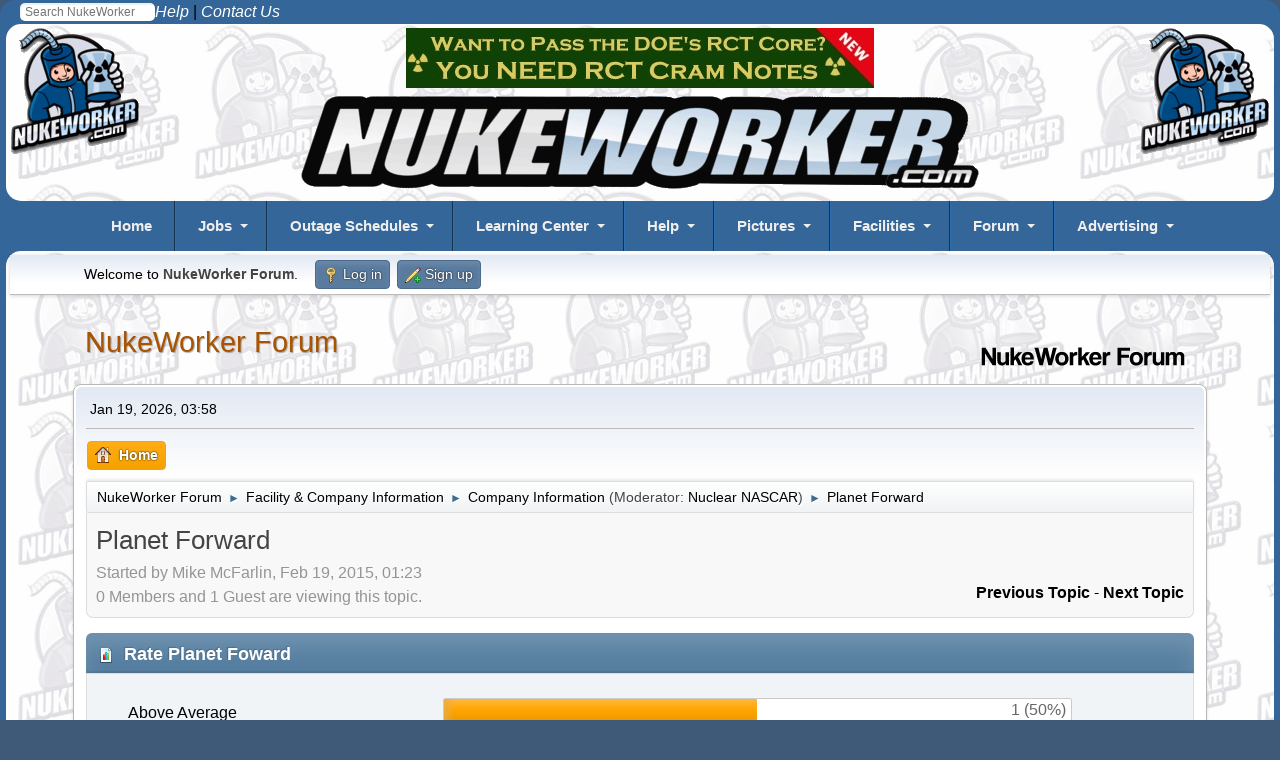

--- FILE ---
content_type: text/html; charset=UTF-8
request_url: https://www.nukeworker.com/forum/index.php/topic,38649.0/wap2.html?PHPSESSID=fbdfd016c35b1153ada5337c86287115
body_size: 9205
content:
<!DOCTYPE html>
<html lang="en-US">
<head>
	<meta charset="UTF-8">
	<link rel="stylesheet" href="https://www.nukeworker.com/forum/Themes/nukeworker21/css/minified_f683fe7ed436d2ad6b77c818a6832c6d.css?smf216_1751577345">
	<style>
	.postarea .bbc_img, .list_posts .bbc_img, .post .inner .bbc_img, form#reported_posts .bbc_img, #preview_body .bbc_img { max-width: min(100%,600px); }
	
	</style>
	<script>
		var smf_theme_url = "https://www.nukeworker.com/forum/Themes/nukeworker21";
		var smf_default_theme_url = "https://www.nukeworker.com/forum/Themes/default";
		var smf_images_url = "https://www.nukeworker.com/forum/Themes/nukeworker21/images";
		var smf_smileys_url = "//www.nukeworker.com/forum/Smileys";
		var smf_smiley_sets = "default,new,classic,star,phoenity,express,ellow_bleu,alive,aaron,akyhne,Emoji,phpbb,fugue,alienine";
		var smf_smiley_sets_default = "new";
		var smf_avatars_url = "https://www.nukeworker.com/forum/avatars";
		var smf_scripturl = "https://www.nukeworker.com/forum/index.php?PHPSESSID=fbdfd016c35b1153ada5337c86287115&amp;";
		var smf_iso_case_folding = false;
		var smf_charset = "UTF-8";
		var smf_session_id = "e64cd0eb6f4f904a0b2ecdec8e201325";
		var smf_session_var = "d25b3f555be8";
		var smf_member_id = 0;
		var ajax_notification_text = 'Loading...';
		var help_popup_heading_text = 'A little lost? Let me explain:';
		var banned_text = 'Sorry Guest, you are banned from using this forum!';
		var smf_txt_expand = 'Expand';
		var smf_txt_shrink = 'Shrink';
		var smf_collapseAlt = 'Hide';
		var smf_expandAlt = 'Show';
		var smf_quote_expand = false;
		var allow_xhjr_credentials = false;
	</script>
	<script src="https://ajax.googleapis.com/ajax/libs/jquery/3.6.3/jquery.min.js"></script>
	<script src="https://www.nukeworker.com/forum/Themes/default/scripts/jquery.sceditor.bbcode.min.js?smf216_1751577345"></script>
	<script src="https://www.nukeworker.com/forum/Themes/nukeworker21/scripts/minified_214c265de47df242bef7a5a255540d7b.js?smf216_1751577345"></script>
	<script src="https://www.nukeworker.com/forum/Themes/nukeworker21/scripts/minified_51a92029b25bd38e9c2f65ba356aa760.js?smf216_1751577345" defer></script>
	<script>
		var smf_smileys_url = '//www.nukeworker.com/forum/Smileys/new';
		var bbc_quote_from = 'Quote from';
		var bbc_quote = 'Quote';
		var bbc_search_on = 'on';
	var smf_you_sure ='Are you sure you want to do this?';
	</script>
	<title>Planet Forward</title>
	<meta name="viewport" content="width=device-width, initial-scale=1">
	<meta property="og:site_name" content="NukeWorker Forum">
	<meta property="og:title" content="Planet Forward">
	<meta name="keywords" content="nuclear jobs">
	<meta property="og:url" content="https://www.nukeworker.com/forum/index.php/topic,38649.0.html?PHPSESSID=fbdfd016c35b1153ada5337c86287115">
	<meta property="og:description" content="Planet Forward">
	<meta name="description" content="Planet Forward">
	<meta name="theme-color" content="#557EA0">
	<meta name="robots" content="noindex">
	<link rel="canonical" href="https://www.nukeworker.com/forum/index.php?topic=38649.0">
	<link rel="help" href="https://www.nukeworker.com/forum/index.php?PHPSESSID=fbdfd016c35b1153ada5337c86287115&amp;action=help">
	<link rel="contents" href="https://www.nukeworker.com/forum/index.php?PHPSESSID=fbdfd016c35b1153ada5337c86287115&amp;">
	<link rel="alternate" type="application/rss+xml" title="NukeWorker Forum - RSS" href="https://www.nukeworker.com/forum/index.php?PHPSESSID=fbdfd016c35b1153ada5337c86287115&amp;action=.xml;type=rss2;board=109">
	<link rel="alternate" type="application/atom+xml" title="NukeWorker Forum - Atom" href="https://www.nukeworker.com/forum/index.php?PHPSESSID=fbdfd016c35b1153ada5337c86287115&amp;action=.xml;type=atom;board=109">
	<link rel="index" href="https://www.nukeworker.com/forum/index.php/board,109.0.html?PHPSESSID=fbdfd016c35b1153ada5337c86287115"><style>.vv_special { display:none; }</style>
</head>
<body id="chrome" class="action_messageindex board_109">
<div id="footerfix">

<!-- NukeWorker Header Start -->
<!-- Google Analytics -->

<!-- Google tag (gtag.js) -->
<script async defer src="https://www.googletagmanager.com/gtag/js?id=G-SLGD090NGW"></script>
<script>
  window.dataLayer = window.dataLayer || [];
  function gtag(){dataLayer.push(arguments);}
  gtag('js', new Date());
  gtag('config', 'G-SLGD090NGW');
  gtag('config', 'UA-1244003-1');
</script>

<style type="text/css">

a, a:link, a:visited, a:hover, a:active { color: black; text-decoration: none; }

img { border: 0; padding:0; height: auto; max-width: 100%; /* Need this to fix mobile images */ }

h1 { font-size: 2em; margin: 2px 0; }
h2 { font-size: 1em; margin: 2px 0; }

body {
	background-color: #346699;
	color: black;
	font-family: sans-serif;
	font-size: 1rem;
	line-height: 1.5;
	border-radius: 15px;
}

.SmallWhite { font-size: 0.875rem; color: white; } /* site news */
.RegularWhite { font-size: 1rem; color: white; } /* site news */

.yellow-menu-headings { font-size: 1.1em; color: yellow; } 
.center { text-align: center; color: white; } 

.section-header {
	color: white;
	text-align: center;
	margin: 0 auto;
	max-width: 90%;
	background: #346699 url('https://www.nukeworker.com/images/greeting2.jpg');
	border-radius: 15px;
}

.optional-navigation {
	background-color: #346699;
	border-radius: 15px;
}
	
@media only screen and (max-width: 1060px) { .hideOnMobile { display: none; }}
@media only screen and (min-width: 481px) and (max-width: 900px) {.hideOnMobile { display: none; }}
@media only screen and (max-width: 799px) { .hideOnMobile { display: none; }}

/* some setup work for the columns */
*:before, *:after { box-sizing: border-box; }
.clearfix:after { content: ""; display: table; clear: both; }

.wrapper {
	margin: 0 auto;
	padding: 4px;
	max-width: 99%;
	background-color: white;
	background-image: url('https://www.nukeworker.com/images/background-nukeworker.gif');
	border-radius: 15px;
}

.row { margin: 0; margin-bottom: 4px; }
.row:last-child { margin-bottom: 0; }
[class*="col-"]  {padding: 4px; }


@media all and ( min-width: 600px ) {
    .row { display: table; table-layout: fixed; width: 100%;}
    [class*="col-"] { display: table-cell; vertical-align: top;}
    .col-main_content { width: 100%; }
}
</style>

<!-- Your original ddmenu includes -->
<link href="https://www.nukeworker.com/includes/ddmenu/ddmenu.css" rel="stylesheet" type="text/css" />
<script src="https://www.nukeworker.com/includes/ddmenu/ddmenu.js" type="text/javascript"></script>

<!-- Favicons - we'll check if the file exists first -->
<link rel="shortcut icon" type="image/x-icon" href="https://www.nukeworker.com/images/favicons/favicon.ico" />
<link rel="icon" type="image/x-icon" href="https://www.nukeworker.com/images/favicons/favicon.ico" />

<link rel="icon" type="image/png" sizes="32x32" href="https://www.nukeworker.com/images/favicons/favicon-32x32.png">
<link rel="icon" type="image/png" sizes="96x96" href="https://www.nukeworker.com/images/favicons/favicon-96x96.png">
<link rel="icon" type="image/png" sizes="16x16" href="https://www.nukeworker.com/images/favicons/favicon-16x16.png">

<link rel="icon" type="image/png" sizes="192x192"  href="https://www.nukeworker.com/images/favicons/android-icon-192x192.png">

<link rel="apple-touch-icon" sizes="57x57" href="https://www.nukeworker.com/images/favicons/apple-icon-57x57.png">
<link rel="apple-touch-icon" sizes="60x60" href="https://www.nukeworker.com/images/favicons/apple-icon-60x60.png">
<link rel="apple-touch-icon" sizes="72x72" href="https://www.nukeworker.com/images/favicons/apple-icon-72x72.png">
<link rel="apple-touch-icon" sizes="76x76" href="https://www.nukeworker.com/images/favicons/apple-icon-76x76.png">
<link rel="apple-touch-icon" sizes="114x114" href="https://www.nukeworker.com/images/favicons/apple-icon-114x114.png">
<link rel="apple-touch-icon" sizes="120x120" href="https://www.nukeworker.com/images/favicons/apple-icon-120x120.png">
<link rel="apple-touch-icon" sizes="144x144" href="https://www.nukeworker.com/images/favicons/apple-icon-144x144.png">
<link rel="apple-touch-icon" sizes="152x152" href="https://www.nukeworker.com/images/favicons/apple-icon-152x152.png">
<link rel="apple-touch-icon" sizes="180x180" href="https://www.nukeworker.com/images/favicons/apple-icon-180x180.png">

<meta name="msapplication-TileColor" content="#ffffff">
<meta name="msapplication-TileImage" content="https://www.nukeworker.com/images/favicons/ms-icon-144x144.png">

<link rel="manifest" href="https://www.nukeworker.com/images/favicons/manifest.json">
<meta name="theme-color" content="#ffffff">

<link rel="image_src" /="" href="https://www.nukeworker.com/adserver/www/images/nukeworker.com_large_10yr_130b.gif" />

<link href="https://www.nukeworker.com/forum/index.php?PHPSESSID=fbdfd016c35b1153ada5337c86287115&amp;action=.xml;type=rss" rel="alternate" title="NukeWorker Forum" type="application/rss+xml" />
<link href="https://www.nukeworker.com/job/latest_jobs_rss.php" rel="alternate" title="Nuclear Jobs" type="application/rss+xml" />
<link href="https://www.nukeworker.com/pictures/rss.php" rel="alternate" title="Nuclear Pictures" type="application/rss+xml" />
<!-- Start of your original body content -->


<div class="align-right">
    <div style="float: left;  margin: 2px 0 0 20px;">
        <!-- Begin Search Google -->
<!-- Make the Search Box Pretty -->
<style type="text/css">
.box{
  margin: 1px auto;
  width: 135px;
  height: 1px;


}
.container-1{
  width: 135px;
  white-space: nowrap;
  position: relative;
}
.container-1 input#search{
  width: 135px;
  height: 18px;
  background: #ffffff;
  border: none;
  font-size: 1.6vh;
  float: left;
  color: #346699;
  padding-left: 5px;
  -webkit-border-radius: 5px;
  -moz-border-radius: 5px;
  border-radius: 5px;
}

</style >
<!-- the actual form -->
<form method="GET" action="//www.google.com/custom" target="_blank">
<input type="hidden" name="sitesearch" value="www.nukeworker.com">
<div class="box"><div class="container-1">
<input TYPE="search" id="search" name="q" size="25" maxlength="255" placeholder="Search NukeWorker"></div></div>
<input type="hidden" name="cof" VALUE="LW:450;L:https://www.nukeworker.com/adserver/www/images/nukeworker.com_large_10yr_130b.gif;LH:113;AH:center;S://www.nukeworker.com;AWFID:706ef0f2ef0e1074;">
<input type="hidden" name="domains" value="www.nukeworker.com">
</form>
<!-- End Search Google -->    </div>
    <a href="https://www.nukeworker.com/forum/index.php?PHPSESSID=fbdfd016c35b1153ada5337c86287115&amp;/board,10.0.html"><em style="color: white;">Help</em></a> |
    <a href="https://www.nukeworker.com/policy/contact_information.php"><em style="color: white; margin: 0 20px 0 0;">Contact Us</em></a>
</div>

<div class="wrapper">
 <!-- Left button code -->
	<div class="hideOnMobile" style="float: left">
	<a href="https://www.nukeworker.com/" target="_blank">
		<img alt="NukeWorker Logo" src="/adserver/www/images/nukeworker.com_large_10yr_130b.gif" fetchpriority="high" decoding="async" />
	</a> </div>
	<!-- /.left -->
<!-- end left button code -->


<!-- begin right button code -->
	<div class="hideOnMobile" style="float: right">
	<a href="https://www.nukeworker.com/" target="_blank">
		<img alt="NukeWorker Logo" src="/adserver/www/images/nukeworker.com_large_10yr_130b.gif" fetchpriority="high" decoding="async" />
	</a> </div>
	<!-- /.right -->
<!-- end right button code -->

<!-- begin banner code -->
<div class="center">
<!-- NukeWorker Ad Server Asynchronous JS Tag - Generated with Revive Adserver v5.5.0 -->
<ins data-revive-zoneid="1" data-revive-id="2b73d4adf9caa0efdb3997cfb17e1d5d"></ins>
<script async src="//www.nukeworker.com/adserver/www/delivery/asyncjs.php"><br></script>
</div>
	<!-- /.centern -->
<!-- end banner code -->


    <!-- Title block -->
    <div class="center">
        <a href="https://www.nukeworker.com">
        <img alt="NukeWorker.com" src="https://www.nukeworker.com/images/nukeworker.gif" fetchpriority="high" decoding="async" /></a> 
    </div>
</div>
<a id="ddmenuLink" href="/includes/ddmenu-source.html">NukeWorker Menu</a>


<!-- end title block -->

<!-- end Header -->

<div class="wrapper">


<!-- Include side bar -->

<!-- end side bar -->




<!-- NukeWorker Header End -->
<!-- Start SMF Content -->

	<div id="top_section">
		<div class="inner_wrap">
			<ul class="floatleft" id="top_info">
				<li class="welcome">
					Welcome to <strong>NukeWorker Forum</strong>.
				</li>
				<li class="button_login">
					<a href="https://www.nukeworker.com/forum/index.php?PHPSESSID=fbdfd016c35b1153ada5337c86287115&amp;action=login" class="open" onclick="return reqOverlayDiv(this.href, 'Log in', 'login');">
						<span class="main_icons login"></span>
						<span class="textmenu">Log in</span>
					</a>
				</li>
				<li class="button_signup">
					<a href="https://www.nukeworker.com/forum/index.php?PHPSESSID=fbdfd016c35b1153ada5337c86287115&amp;action=signup" class="open">
						<span class="main_icons regcenter"></span>
						<span class="textmenu">Sign up</span>
					</a>
				</li>
			</ul>
		</div><!-- .inner_wrap -->
	</div><!-- #top_section -->
	<div id="header">
		<h1 class="forumtitle">
			<a id="top" href="https://www.nukeworker.com/forum/index.php?PHPSESSID=fbdfd016c35b1153ada5337c86287115&amp;">NukeWorker Forum</a>
		</h1>
		<img id="smflogo" src="https://www.nukeworker.com/forum/Themes/nukeworker21/images/smflogo.svg" alt="Simple Machines Forum" title="Simple Machines Forum">
	</div>
	<div id="wrapper">
		<div id="upper_section">
			<div id="inner_section">
				<div id="inner_wrap" class="hide_720">
					<div class="user">
						<time datetime="2026-01-19T08:58:21Z">Jan 19, 2026, 03:58</time>
					</div>
				</div>
				<a class="mobile_user_menu">
					<span class="menu_icon"></span>
					<span class="text_menu">Main Menu</span>
				</a>
				<div id="main_menu">
					<div id="mobile_user_menu" class="popup_container">
						<div class="popup_window description">
							<div class="popup_heading">Main Menu
								<a href="javascript:void(0);" class="main_icons hide_popup"></a>
							</div>
							
					<ul class="dropmenu menu_nav">
						<li class="button_home">
							<a class="active" href="https://www.nukeworker.com/forum/index.php?PHPSESSID=fbdfd016c35b1153ada5337c86287115&amp;">
								<span class="main_icons home"></span><span class="textmenu">Home</span>
							</a>
						</li>
					</ul><!-- .menu_nav -->
						</div>
					</div>
				</div>
				<div class="navigate_section">
					<ul>
						<li>
							<a href="https://www.nukeworker.com/forum/index.php?PHPSESSID=fbdfd016c35b1153ada5337c86287115&amp;"><span>NukeWorker Forum</span></a>
						</li>
						<li>
							<span class="dividers"> &#9658; </span>
							<a href="https://www.nukeworker.com/forum/index.php?PHPSESSID=fbdfd016c35b1153ada5337c86287115&amp;#c4"><span>Facility &amp; Company Information</span></a>
						</li>
						<li>
							<span class="dividers"> &#9658; </span>
							<a href="https://www.nukeworker.com/forum/index.php/board,109.0.html?PHPSESSID=fbdfd016c35b1153ada5337c86287115"><span>Company Information</span></a> <span class="board_moderators">(Moderator: <a href="https://www.nukeworker.com/forum/index.php?PHPSESSID=fbdfd016c35b1153ada5337c86287115&amp;action=profile;u=1771" title="Board Moderator">Nuclear NASCAR</a>)</span>
						</li>
						<li class="last">
							<span class="dividers"> &#9658; </span>
							<a href="https://www.nukeworker.com/forum/index.php/topic,38649.0.html?PHPSESSID=fbdfd016c35b1153ada5337c86287115"><span>Planet Forward</span></a>
						</li>
					</ul>
				</div><!-- .navigate_section -->
			</div><!-- #inner_section -->
		</div><!-- #upper_section -->
		<div id="content_section">
			<div id="main_content_section">
		<div id="display_head" class="information">
			<h2 class="display_title">
				<span id="top_subject">Planet Forward</span>
			</h2>
			<p>Started by Mike McFarlin, Feb 19, 2015, 01:23</p>
			<span class="nextlinks floatright"><a href="https://www.nukeworker.com/forum/index.php/topic,38649.0/prev_next,prev.html?PHPSESSID=fbdfd016c35b1153ada5337c86287115#new">Previous topic</a> - <a href="https://www.nukeworker.com/forum/index.php/topic,38649.0/prev_next,next.html?PHPSESSID=fbdfd016c35b1153ada5337c86287115#new">Next topic</a></span>
			<p>0 Members and 1 Guest are viewing this topic.
			</p>
		</div><!-- #display_head -->
		
		<div id="poll">
			<div class="cat_bar">
				<h3 class="catbg">
					<span class="main_icons poll"></span> Rate Planet Foward
				</h3>
			</div>
			<div class="windowbg">
				<div id="poll_options">
					<dl class="options">
						<dt class="">Above Average</dt>
						<dd class="statsbar generic_bar">
							<div class="bar" style="width: 50%;"></div>
							<span class="percentage">1 (50%)</span>
						</dd>
						<dt class="">Average</dt>
						<dd class="statsbar generic_bar">
							
							<span class="percentage">0 (0%)</span>
						</dd>
						<dt class="">Below Average</dt>
						<dd class="statsbar generic_bar">
							<div class="bar" style="width: 50%;"></div>
							<span class="percentage">1 (50%)</span>
						</dd>
					</dl>
					<p><strong>Total Members Voted:</strong> 2</p>
				</div><!-- #poll_options -->
			</div><!-- .windowbg -->
		</div><!-- #poll -->
		<div id="pollmoderation">
		</div>
		<div class="pagesection top">
			
		<div class="buttonlist floatright">
			
				<a class="button button_strip_print" href="https://www.nukeworker.com/forum/index.php?PHPSESSID=fbdfd016c35b1153ada5337c86287115&amp;action=printpage;topic=38649.0"  rel="nofollow">Print</a>
		</div>
			 
			<div class="pagelinks floatleft">
				<a href="#bot" class="button">Go Down</a>
				<span class="pages">Pages</span><span class="current_page">1</span> 
			</div>
		<div class="mobile_buttons floatright">
			<a class="button mobile_act">User actions</a>
			
		</div>
		</div>
		<div id="forumposts">
			<form action="https://www.nukeworker.com/forum/index.php?PHPSESSID=fbdfd016c35b1153ada5337c86287115&amp;action=quickmod2;topic=38649.0" method="post" accept-charset="UTF-8" name="quickModForm" id="quickModForm" onsubmit="return oQuickModify.bInEditMode ? oQuickModify.modifySave('e64cd0eb6f4f904a0b2ecdec8e201325', 'd25b3f555be8') : false">
				<div class="windowbg" id="msg186202">
					
					<div class="post_wrapper">
						<div class="poster">
							<h4>
								<span class="off" title="Offline"></span>
								<a href="https://www.nukeworker.com/forum/index.php?PHPSESSID=fbdfd016c35b1153ada5337c86287115&amp;action=profile;u=1613" title="View the profile of Mike McFarlin">Mike McFarlin</a>
							</h4>
							<ul class="user_info">
								<li class="title">Safety/Chemist/Health Physicist</li>
								<li class="avatar">
									<a href="https://www.nukeworker.com/forum/index.php?PHPSESSID=fbdfd016c35b1153ada5337c86287115&amp;action=profile;u=1613"><img class="avatar" src="https://www.nukeworker.com/forum/custom_avatar/avatar_1613.png" alt=""></a>
								</li>
								<li class="icons"><img src="https://www.nukeworker.com/forum/Themes/nukeworker21/images/membericons/icon.png" alt="*"><img src="https://www.nukeworker.com/forum/Themes/nukeworker21/images/membericons/icon.png" alt="*"><img src="https://www.nukeworker.com/forum/Themes/nukeworker21/images/membericons/icon.png" alt="*"><img src="https://www.nukeworker.com/forum/Themes/nukeworker21/images/membericons/icon.png" alt="*"><img src="https://www.nukeworker.com/forum/Themes/nukeworker21/images/membericons/icon.png" alt="*"></li>
								<li class="postgroup">Very Heavy User</li>
								<li class="postcount">Posts: 1,483</li>
								<li class="blurb">Lead, follow, or get the hell out of the way!</li>
								<li class="im_icons">
									<ol>
										<li class="custom cust_gender"><span class=" main_icons gender_1" title="Male"></span></li>
										<li class="custom cust_skype"><a href="skype:mikeylikesit1957@hotmail.com?call"><img src="https://www.nukeworker.com/forum/Themes/default/images/skype.png" alt="mikeylikesit1957@hotmail.com" title="mikeylikesit1957@hotmail.com" /></a> </li>
									</ol>
								</li>
								<li class="custom cust_loca">Location: Toccoa,Georgia. USA.</li>
								<li class="poster_ip">Logged</li>
							</ul>
						</div><!-- .poster -->
						<div class="postarea">
							<div class="keyinfo">
								<div id="subject_186202" class="subject_title subject_hidden">
									<a href="https://www.nukeworker.com/forum/index.php?PHPSESSID=fbdfd016c35b1153ada5337c86287115&amp;msg=186202" rel="nofollow">Planet Forward</a>
								</div>
								
								<div class="postinfo">
									<span class="messageicon"  style="position: absolute; z-index: -1;">
										<img src="https://www.nukeworker.com/forum/Themes/nukeworker21/images/post/xx.png" alt="">
									</span>
									<a href="https://www.nukeworker.com/forum/index.php?PHPSESSID=fbdfd016c35b1153ada5337c86287115&amp;msg=186202" rel="nofollow" title="Planet Forward" class="smalltext">Feb 19, 2015, 01:23</a>
									<span class="spacer"></span>
									<span class="smalltext modified floatright" id="modified_186202">
									</span>
								</div>
								<div id="msg_186202_quick_mod"></div>
							</div><!-- .keyinfo -->
							<div class="post">
								<div class="inner" data-msgid="186202" id="msg_186202">
									Talk about this company. &nbsp;Don't forget to vote.
								</div>
							</div><!-- .post -->
							<div class="under_message">
								<ul class="floatleft">
								</ul>
							</div><!-- .under_message -->
						</div><!-- .postarea -->
						<div class="moderatorbar">
							<div class="signature" id="msg_186202_signature">
								&quot;Duty is the sublimest word in our language. Do your duty in all things. You cannot do more. You should never wish to do less.&quot;&nbsp;General Robert E. Lee, C.S.A.
							</div>
						</div><!-- .moderatorbar -->
					</div><!-- .post_wrapper -->
				</div><!-- $message[css_class] -->
				<hr class="post_separator">
				<div class="windowbg" id="msg186203">
					
					
					<div class="post_wrapper">
						<div class="poster">
							<h4>
								<span class="off" title="Offline"></span>
								<a href="https://www.nukeworker.com/forum/index.php?PHPSESSID=fbdfd016c35b1153ada5337c86287115&amp;action=profile;u=2116" title="View the profile of Rennhack">Rennhack</a>
							</h4>
							<ul class="user_info">
								<li class="membergroup">Forum Administrator</li>
								<li class="avatar">
									<a href="https://www.nukeworker.com/forum/index.php?PHPSESSID=fbdfd016c35b1153ada5337c86287115&amp;action=profile;u=2116"><img class="avatar" src="https://www.nukeworker.com/forum/custom_avatar/avatar_2116_1749257544.gif" alt=""></a>
								</li>
								<li class="icons"><img src="https://www.nukeworker.com/forum/Themes/default/images/membericons/badge_forum_admin.jpg" alt="*"></li>
								<li class="postcount">Posts: 6,736</li>
								<li class="im_icons">
									<ol>
										<li class="custom cust_gender"><span class=" main_icons gender_1" title="Male"></span></li>
									</ol>
								</li>
								<li class="poster_ip">Logged</li>
							</ul>
						</div><!-- .poster -->
						<div class="postarea">
							<div class="keyinfo">
								<div id="subject_186203" class="subject_title subject_hidden">
									<a href="https://www.nukeworker.com/forum/index.php?PHPSESSID=fbdfd016c35b1153ada5337c86287115&amp;msg=186203" rel="nofollow">Re: Planet Froward</a>
								</div>
								<span class="page_number floatright">#1</span>
								<div class="postinfo">
									<span class="messageicon"  style="position: absolute; z-index: -1;">
										<img src="https://www.nukeworker.com/forum/Themes/nukeworker21/images/post/xx.png" alt="">
									</span>
									<a href="https://www.nukeworker.com/forum/index.php?PHPSESSID=fbdfd016c35b1153ada5337c86287115&amp;msg=186203" rel="nofollow" title="Reply #1 - Re: Planet Froward" class="smalltext">Feb 19, 2015, 04:27</a>
									<span class="spacer"></span>
									<span class="smalltext modified floatright" id="modified_186203">
									</span>
								</div>
								<div id="msg_186203_quick_mod"></div>
							</div><!-- .keyinfo -->
							<div class="post">
								<div class="inner" data-msgid="186203" id="msg_186203">
									Never heard of them.<br /><br /><a href="http://www.theplanetforward.com/aboutUsOurStory.php" class="bbc_link" target="_blank" rel="noopener">http://www.theplanetforward.com/aboutUsOurStory.php</a>
								</div>
							</div><!-- .post -->
							<div class="under_message">
								<ul class="floatleft">
								</ul>
							</div><!-- .under_message -->
						</div><!-- .postarea -->
						<div class="moderatorbar">
							<div class="signature" id="msg_186203_signature">
								<b><a href="http://www.nukeworker.com/other/search.shtml" class="bbc_link" target="_blank" rel="noopener">Site Search</a> | <a href="http://www.nukeworker.com/forum/index.php/topic,4700.0.html" class="bbc_link" target="_blank" rel="noopener">Forum Rules</a></b>
							</div>
						</div><!-- .moderatorbar -->
					</div><!-- .post_wrapper -->
				</div><!-- $message[css_class] -->
				<hr class="post_separator">
				<div class="windowbg" id="msg186209">
					
					
					<div class="post_wrapper">
						<div class="poster">
							<h4>
								<span class="off" title="Offline"></span>
								<a href="https://www.nukeworker.com/forum/index.php?PHPSESSID=fbdfd016c35b1153ada5337c86287115&amp;action=profile;u=3799" title="View the profile of Dave Warren">Dave Warren</a>
							</h4>
							<ul class="user_info">
								<li class="title">Radiological Engineer</li>
								<li class="avatar">
									<a href="https://www.nukeworker.com/forum/index.php?PHPSESSID=fbdfd016c35b1153ada5337c86287115&amp;action=profile;u=3799"><img class="avatar" src="https://www.nukeworker.com/forum/custom_avatar/avatar_3799_1605014135.png" alt=""></a>
								</li>
								<li class="icons"><img src="https://www.nukeworker.com/forum/Themes/nukeworker21/images/membericons/icon.png" alt="*"><img src="https://www.nukeworker.com/forum/Themes/nukeworker21/images/membericons/icon.png" alt="*"><img src="https://www.nukeworker.com/forum/Themes/nukeworker21/images/membericons/icon.png" alt="*"><img src="https://www.nukeworker.com/forum/Themes/nukeworker21/images/membericons/icon.png" alt="*"><img src="https://www.nukeworker.com/forum/Themes/nukeworker21/images/membericons/icon.png" alt="*"></li>
								<li class="postgroup">Very Heavy User</li>
								<li class="postcount">Posts: 2,905</li>
								<li class="blurb">Cubs vs. White Sox in the Series this year.</li>
								<li class="im_icons">
									<ol>
										<li class="custom cust_gender"><span class=" main_icons gender_1" title="Male"></span></li>
										<li class="custom cust_skype"><a href="skype:rctdave@yahoo.com?call"><img src="https://www.nukeworker.com/forum/Themes/default/images/skype.png" alt="rctdave@yahoo.com" title="rctdave@yahoo.com" /></a> </li>
									</ol>
								</li>
								<li class="custom cust_loca">Location: Lenoir City, Tennessee</li>
								<li class="poster_ip">Logged</li>
							</ul>
						</div><!-- .poster -->
						<div class="postarea">
							<div class="keyinfo">
								<div id="subject_186209" class="subject_title subject_hidden">
									<a href="https://www.nukeworker.com/forum/index.php?PHPSESSID=fbdfd016c35b1153ada5337c86287115&amp;msg=186209" rel="nofollow">Re: Planet Forward</a>
								</div>
								<span class="page_number floatright">#2</span>
								<div class="postinfo">
									<span class="messageicon"  style="position: absolute; z-index: -1;">
										<img src="https://www.nukeworker.com/forum/Themes/nukeworker21/images/post/xx.png" alt="">
									</span>
									<a href="https://www.nukeworker.com/forum/index.php?PHPSESSID=fbdfd016c35b1153ada5337c86287115&amp;msg=186209" rel="nofollow" title="Reply #2 - Re: Planet Forward" class="smalltext">Feb 20, 2015, 10:01</a>
									<span class="spacer"></span>
									<span class="smalltext modified floatright" id="modified_186209">
									</span>
								</div>
								<div id="msg_186209_quick_mod"></div>
							</div><!-- .keyinfo -->
							<div class="post">
								<div class="inner" data-msgid="186209" id="msg_186209">
									I have talked to them about a couple of procedure writer positions. They are just starting to cross over into Radiation Protection. They are all very decent folks.<br /><br />They also give a Procedure Writer's Certification Course every few months.
								</div>
							</div><!-- .post -->
							<div class="under_message">
								<ul class="floatleft">
								</ul>
							</div><!-- .under_message -->
						</div><!-- .postarea -->
						<div class="moderatorbar">
						</div><!-- .moderatorbar -->
					</div><!-- .post_wrapper -->
				</div><!-- $message[css_class] -->
				<hr class="post_separator">
				<div class="windowbg" id="msg186218">
					
					
					<div class="post_wrapper">
						<div class="poster">
							<h4>
								<span class="off" title="Offline"></span>
								<a href="https://www.nukeworker.com/forum/index.php?PHPSESSID=fbdfd016c35b1153ada5337c86287115&amp;action=profile;u=61861" title="View the profile of Rad Ron">Rad Ron</a>
							</h4>
							<ul class="user_info">
								<li class="avatar">
									<a href="https://www.nukeworker.com/forum/index.php?PHPSESSID=fbdfd016c35b1153ada5337c86287115&amp;action=profile;u=61861"><img class="avatar" src="https://www.nukeworker.com/forum/avatars/default.png" alt=""></a>
								</li>
								<li class="icons"></li>
								<li class="postgroup">Lurker</li>
								<li class="postcount">Posts: 1</li>
								<li class="poster_ip">Logged</li>
							</ul>
						</div><!-- .poster -->
						<div class="postarea">
							<div class="keyinfo">
								<div id="subject_186218" class="subject_title subject_hidden">
									<a href="https://www.nukeworker.com/forum/index.php?PHPSESSID=fbdfd016c35b1153ada5337c86287115&amp;msg=186218" rel="nofollow">Re: Planet Forward</a>
								</div>
								<span class="page_number floatright">#3</span>
								<div class="postinfo">
									<span class="messageicon"  style="position: absolute; z-index: -1;">
										<img src="https://www.nukeworker.com/forum/Themes/nukeworker21/images/post/xx.png" alt="">
									</span>
									<a href="https://www.nukeworker.com/forum/index.php?PHPSESSID=fbdfd016c35b1153ada5337c86287115&amp;msg=186218" rel="nofollow" title="Reply #3 - Re: Planet Forward" class="smalltext">Feb 21, 2015, 01:17</a>
									<span class="spacer"></span>
									<span class="smalltext modified floatright" id="modified_186218">
									</span>
								</div>
								<div id="msg_186218_quick_mod"></div>
							</div><!-- .keyinfo -->
							<div class="post">
								<div class="inner" data-msgid="186218" id="msg_186218">
									I worked with them on a project for 8 months and nothing but an excellent work experience.&nbsp; It looks like I'll be working with them on another project very soon.&nbsp; I can say nothing but this is one of the rare companies that you want to continue working with!
								</div>
							</div><!-- .post -->
							<div class="under_message">
								<ul class="floatleft">
								</ul>
							</div><!-- .under_message -->
						</div><!-- .postarea -->
						<div class="moderatorbar">
						</div><!-- .moderatorbar -->
					</div><!-- .post_wrapper -->
				</div><!-- $message[css_class] -->
				<hr class="post_separator">
			</form>
		</div><!-- #forumposts -->
		<div class="pagesection">
			
		<div class="buttonlist floatright">
			
				<a class="button button_strip_print" href="https://www.nukeworker.com/forum/index.php?PHPSESSID=fbdfd016c35b1153ada5337c86287115&amp;action=printpage;topic=38649.0"  rel="nofollow">Print</a>
		</div>
			 
			<div class="pagelinks floatleft">
				<a href="#main_content_section" class="button" id="bot">Go Up</a>
				<span class="pages">Pages</span><span class="current_page">1</span> 
			</div>
		<div class="mobile_buttons floatright">
			<a class="button mobile_act">User actions</a>
			
		</div>
		</div>
				<div class="navigate_section">
					<ul>
						<li>
							<a href="https://www.nukeworker.com/forum/index.php?PHPSESSID=fbdfd016c35b1153ada5337c86287115&amp;"><span>NukeWorker Forum</span></a>
						</li>
						<li>
							<span class="dividers"> &#9658; </span>
							<a href="https://www.nukeworker.com/forum/index.php?PHPSESSID=fbdfd016c35b1153ada5337c86287115&amp;#c4"><span>Facility &amp; Company Information</span></a>
						</li>
						<li>
							<span class="dividers"> &#9658; </span>
							<a href="https://www.nukeworker.com/forum/index.php/board,109.0.html?PHPSESSID=fbdfd016c35b1153ada5337c86287115"><span>Company Information</span></a> <span class="board_moderators">(Moderator: <a href="https://www.nukeworker.com/forum/index.php?PHPSESSID=fbdfd016c35b1153ada5337c86287115&amp;action=profile;u=1771" title="Board Moderator">Nuclear NASCAR</a>)</span>
						</li>
						<li class="last">
							<span class="dividers"> &#9658; </span>
							<a href="https://www.nukeworker.com/forum/index.php/topic,38649.0.html?PHPSESSID=fbdfd016c35b1153ada5337c86287115"><span>Planet Forward</span></a>
						</li>
					</ul>
				</div><!-- .navigate_section -->
		<div id="moderationbuttons">
			
		</div>
		<div id="display_jump_to"></div>
		<div id="mobile_action" class="popup_container">
			<div class="popup_window description">
				<div class="popup_heading">
					User actions
					<a href="javascript:void(0);" class="main_icons hide_popup"></a>
				</div>
				
		<div class="buttonlist">
			
				<a class="button button_strip_print" href="https://www.nukeworker.com/forum/index.php?PHPSESSID=fbdfd016c35b1153ada5337c86287115&amp;action=printpage;topic=38649.0"  rel="nofollow">Print</a>
		</div>
			</div>
		</div>
		<script>
			if ('XMLHttpRequest' in window)
			{
				var oQuickModify = new QuickModify({
					sScriptUrl: smf_scripturl,
					sClassName: 'quick_edit',
					bShowModify: false,
					iTopicId: 38649,
					sTemplateBodyEdit: '\n\t\t\t\t\t\t<div id="quick_edit_body_container">\n\t\t\t\t\t\t\t<div id="error_box" class="error"><' + '/div>\n\t\t\t\t\t\t\t<textarea class="editor" name="message" rows="12" tabindex="1">%body%<' + '/textarea><br>\n\t\t\t\t\t\t\t<input type="hidden" name="d25b3f555be8" value="e64cd0eb6f4f904a0b2ecdec8e201325">\n\t\t\t\t\t\t\t<input type="hidden" name="topic" value="38649">\n\t\t\t\t\t\t\t<input type="hidden" name="msg" value="%msg_id%">\n\t\t\t\t\t\t\t<div class="righttext quickModifyMargin">\n\t\t\t\t\t\t\t\t<input type="submit" name="post" value="Save" tabindex="2" onclick="return oQuickModify.modifySave(\'e64cd0eb6f4f904a0b2ecdec8e201325\', \'d25b3f555be8\');" accesskey="s" class="button"> <input type="submit" name="cancel" value="Cancel" tabindex="3" onclick="return oQuickModify.modifyCancel();" class="button">\n\t\t\t\t\t\t\t<' + '/div>\n\t\t\t\t\t\t<' + '/div>',
					sTemplateSubjectEdit: '<input type="text" name="subject" value="%subject%" size="80" maxlength="80" tabindex="4">',
					sTemplateBodyNormal: '%body%',
					sTemplateSubjectNormal: '<a hr'+'ef="' + smf_scripturl + '?topic=38649.msg%msg_id%#msg%msg_id%" rel="nofollow">%subject%<' + '/a>',
					sTemplateTopSubject: '%subject%',
					sTemplateReasonEdit: 'Reason for editing: <input type="text" name="modify_reason" value="%modify_reason%" size="80" maxlength="80" tabindex="5" class="quickModifyMargin">',
					sTemplateReasonNormal: '%modify_text',
					sErrorBorderStyle: '1px solid red'
				});

				aJumpTo[aJumpTo.length] = new JumpTo({
					sContainerId: "display_jump_to",
					sJumpToTemplate: "<label class=\"smalltext jump_to\" for=\"%select_id%\">Jump to<" + "/label> %dropdown_list%",
					iCurBoardId: 109,
					iCurBoardChildLevel: 0,
					sCurBoardName: "Company Information",
					sBoardChildLevelIndicator: "==",
					sBoardPrefix: "=> ",
					sCatSeparator: "-----------------------------",
					sCatPrefix: "",
					sGoButtonLabel: "Go"
				});

				aIconLists[aIconLists.length] = new IconList({
					sBackReference: "aIconLists[" + aIconLists.length + "]",
					sIconIdPrefix: "msg_icon_",
					sScriptUrl: smf_scripturl,
					bShowModify: false,
					iBoardId: 109,
					iTopicId: 38649,
					sSessionId: smf_session_id,
					sSessionVar: smf_session_var,
					sLabelIconList: "Message icon",
					sBoxBackground: "transparent",
					sBoxBackgroundHover: "#ffffff",
					iBoxBorderWidthHover: 1,
					sBoxBorderColorHover: "#adadad" ,
					sContainerBackground: "#ffffff",
					sContainerBorder: "1px solid #adadad",
					sItemBorder: "1px solid #ffffff",
					sItemBorderHover: "1px dotted gray",
					sItemBackground: "transparent",
					sItemBackgroundHover: "#e0e0f0"
				});
			}
		</script>
			<script>
				var verificationpostHandle = new smfCaptcha("https://www.nukeworker.com/forum/index.php?PHPSESSID=fbdfd016c35b1153ada5337c86287115&amp;action=verificationcode;vid=post;rand=2955a220e30465fddec96581626940d8", "post", 1);
			</script>
			</div><!-- #main_content_section -->
		</div><!-- #content_section -->
	</div><!-- #wrapper -->
</div><!-- #footerfix -->
	<div id="footer">
		<div class="inner_wrap">
		<ul>
			<li class="floatright"><a href="https://www.nukeworker.com/forum/index.php?PHPSESSID=fbdfd016c35b1153ada5337c86287115&amp;action=help">Help</a> | <a href="https://www.nukeworker.com/forum/index.php?PHPSESSID=fbdfd016c35b1153ada5337c86287115&amp;action=agreement">Terms and Rules</a> | <a href="#top_section">Go Up &#9650;</a></li>
			<li class="copyright"><a href="https://www.nukeworker.com/forum/index.php?PHPSESSID=fbdfd016c35b1153ada5337c86287115&amp;action=credits" title="License" target="_blank" rel="noopener">SMF 2.1.6 &copy; 2025</a>, <a href="https://www.simplemachines.org" title="Simple Machines" target="_blank" rel="noopener">Simple Machines</a></li>
		</ul>
		<p>Page created in 0.253 seconds with 28 queries.</p>
		</div>
	</div><!-- #footer --><!-- NukeWorker Footer Start -->
<!-- Close SMF content wrapper -->
</div>
</div>
</div>



<!-- Footer Info Here -->
<div style="background: #346699; border-top: 2px #B2B6BD solid;">
<div class="wrapper" style="margin: 10px 10px;">
    <center class="mayHide" style="font-size: small;">NukeWorker &trade; 
    is a registered trademark of <a href="//www.nukeworker.com">NukeWorker.com &trade;</a>, 
    LLC &copy; 1996-2026 All rights reserved.<br />
    All material on this Web Site, including text, photographs, graphics, code and/or 
    software, are protected by international copyright/trademark laws and treaties. 
    Unauthorized use is not permitted. You may not modify, copy, reproduce, republish, 
    upload, post, transmit or distribute, in any manner, the material on this web 
    site or any portion of it. Doing so will result in severe civil and criminal 
    penalties, and will be prosecuted to the maximum extent possible under the law.<br />
    <a href="https://www.nukeworker.com/policy/privacy_statement.php">Privacy Statement</a> |
    <a href="https://www.nukeworker.com/policy/terms_of_use.php">Terms of Use</a> |
    <a href="https://www.nukeworker.com/policy/code_of_conduct.php">Code of Conduct</a> |
    <a href="https://www.nukeworker.com/policy/spam_policy.php">Spam Policy</a> |
    <a href="https://www.nukeworker.com/forum/index.php?PHPSESSID=fbdfd016c35b1153ada5337c86287115&amp;/board,118.0.html">Advertising Info</a> |
    <a href="https://www.nukeworker.com/policy/contact_information.php">Contact Us</a> |
    <a href="https://www.nukeworker.com/forum/index.php?PHPSESSID=fbdfd016c35b1153ada5337c86287115&amp;/topic,4700.0.html">Forum Rules</a> |
    <a href="https://www.nukeworker.com/forum/index.php?PHPSESSID=fbdfd016c35b1153ada5337c86287115&amp;/topic,6370.0.html">Password Problem?</a><br />
    </center>
</div>
</div>
<!-- /.wrapper Footer -->



<!-- NukeWorker Footer End -->
<script>
window.addEventListener("DOMContentLoaded", function() {
	function triggerCron()
	{
		$.get('https://www.nukeworker.com/forum' + "/cron.php?ts=1768813095");
	}
	window.setTimeout(triggerCron, 1);
		$.sceditor.locale["en"] = {
			"Width (optional):": "Width (optional):",
			"Height (optional):": "Height (optional):",
			"Insert": "Insert",
			"Description (optional):": "Description (optional)",
			"Rows:": "Rows:",
			"Cols:": "Cols:",
			"URL:": "URL:",
			"E-mail:": "E-mail:",
			"Video URL:": "Video URL:",
			"More": "More",
			"Close": "Close",
			dateFormat: "month/day/year"
		};
});
</script>
</body>
</html>